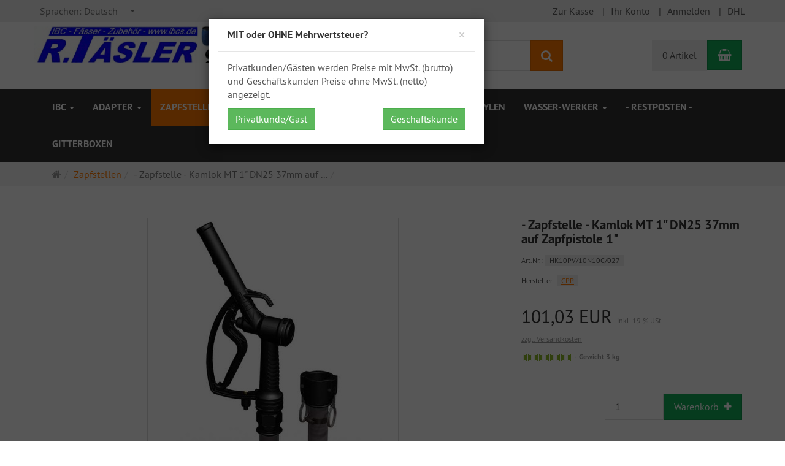

--- FILE ---
content_type: text/html; charset=utf-8
request_url: https://www.taesler.info/de/zapfstellen/zapfstelle-1-zoll-zapfpistole-1-zoll-kamlok-kupplung
body_size: 15091
content:
<!DOCTYPE html>
<html lang="de">
<head>
<meta http-equiv="Content-Type" content="text/html; charset=utf-8" />
<base href="https://www.taesler.info/" />
<title>- Zapfstelle - Kamlok MT 1&quot; DN25 37mm auf Zapfpistole 1&quot;</title>
<meta name="robots" content="index, follow" />
<meta name="company" content="Täsler - Industrieverpackungen - IBC Regenwassertanks &amp; Zubehör - Fässer - Gitterboxen" />
<meta name="publisher" content="Rainer Täsler" />
<meta name="description" content="Zapfstelle mit 1Zoll Düse und 1Zoll Kamlok-Mutterkupplung,
3m Schlauch aus gestärktem PVC (25 mm Innendurchmesser),
Verbindungsclips aus Edelstahl,
Viton-Dichtung inklusive,
Kupplung und Zapfpistole aus Polypropylen," />
<meta name="keywords" content="Zapfstelle, Zapfpistole, IBC, Adapter, S60x6, S100x8, IBC Zubehör, Wassertank, IBC Container, Schlauchtülle, Wassertonne, BSP Gewinde, NPS Feingewinde, Regenwasserfass, IBC Container, IBC Hahn, IBC Regenwassertank, Container Zubehoer, S60x6, S100x8, DN50, DN80, Taesler," />
<meta name="generator" content="xt:Commerce 6.6.10" />

<link href="https://cdn.jsdelivr.net/npm/froala-editor@latest/css/froala_editor.pkgd.min.css" rel="stylesheet" type="text/css" />


<meta http-equiv="X-UA-Compatible" content="IE=edge" />
<meta name="viewport" content="width=device-width, initial-scale=1, maximum-scale=6, user-scalable=1">

<link rel="preload" href="templates/xt_responsive/fonts/PT-Sans/ptsans_regular/PTS55F-webfont.woff" as="font" type="font/woff" crossorigin>
<link rel="preload" href="templates/xt_responsive/fonts/PT-Sans/ptsans_bold/PTS75F-webfont.woff" as="font" type="font/woff" crossorigin>
<link rel="preload" href="templates/xt_responsive/components/fontawesome/fonts/fontawesome-webfont.woff2?v=4.7.0" as="font" type="font/woff2" crossorigin>
<link rel="preload" href="templates/xt_responsive/components/bootstrap/dist/fonts/glyphicons-halflings-regular.woff2" as="font" type="font/woff2" crossorigin>


<script > 

const getUrl = window.location;
const baseUri = '/';
const baseUrl = getUrl.protocol + "//" + 'www.taesler.info/';

window.XT = {
    baseUrl: baseUrl,
    baseUri: baseUri,
    language:  'de',
        page : {
            page_name : 'product'
            },
        version : {
            type: 'PRO',
            version : '6.6.10'
        }
};

</script>

<!-- HTML5 shiv IE8 support of HTML5 elements -->
<!--[if lt IE 9]>
<script  src="templates/xt_responsive/components/html5shiv/dist/html5shiv.min.js"></script>
<![endif]-->
<link rel="stylesheet" type="text/css" href="https://www.taesler.info/templates/xt_responsive/css/Template.css?e89bf74e41c36f2e1df389ee04aefe58" />
<link rel="stylesheet" type="text/css" href="https://www.taesler.info/templates/xt_responsive_taesler/css/Template.css?2d0cd7bea9de589cdbda9a17a7071b7d" />
<link rel="stylesheet" type="text/css" href="https://www.taesler.info/templates/xt_responsive/components/eonasdan-bootstrap-datetimepicker/build/css/bootstrap-datetimepicker.min.css?fe1541c630038bf1f1cd559329d55024" />
<link rel="stylesheet" type="text/css" href="https://www.taesler.info/templates/xt_responsive/components/bootstrap-select/dist/css/bootstrap-select.css?27b8714570306d188960751448f235c6" />
<link rel="stylesheet" type="text/css" href="https://www.taesler.info/templates/xt_responsive/components/lightgallery/dist/css/lightgallery.min.css?572fe22c4d200d7c286164fee928e1c2" />
<link rel="stylesheet" type="text/css" href="https://www.taesler.info/templates/xt_responsive/components/lightgallery/dist/css/lg-transitions.min.css?572fe22c4d200d7c286164fee928e1c2" />
<link rel="stylesheet" type="text/css" href="https://www.taesler.info/templates/xt_responsive/components/OwlCarousel/owl-carousel/owl.carousel.min.css?2cd02c929d4c32ada77557963bebfb1a" />
<link rel="stylesheet" type="text/css" href="https://www.taesler.info/templates/xt_responsive/components/OwlCarousel/owl-carousel/owl.transitions.min.css?ee1b6ae4530fe2d87bd16e50be6e3b93" />
<link rel="stylesheet" type="text/css" href="https://www.taesler.info/templates/xt_responsive/components/OwlCarousel/owl-carousel/owl.theme.min.css?2cd02c929d4c32ada77557963bebfb1a" />
<link rel="stylesheet" type="text/css" href="https://www.taesler.info/templates/xt_responsive/components/slideshow/slideshow.min.css?0f20fb60f05215a3e05ee2a8d30b8eee" />
<link rel="stylesheet" type="text/css" href="https://www.taesler.info/templates/xt_responsive_taesler/css/stylesheet.css?09e961b6a889fa3ad00408648e119712" />
<link rel="stylesheet" type="text/css" href="https://www.taesler.info/plugins/xt_paypal_checkout/css/xt_paypal_checkout.css?5754860fbdaafc6e3b243dba48b680a6" />

<script type="application/ld+json">
{
    "@context": "https://schema.org/",
    "@type": "BreadcrumbList",
    "name": "Breadcrump navigation",
    "itemListElement": [
        {
            "@type": "ListItem",
            "position": 1,
            "name": "Startseite",
            "item": "https://www.taesler.info/"
        },
        {
            "@type": "ListItem",
            "position": 2,
            "name": "Zapfstellen",
            "item": "https://www.taesler.info/de/zapfstellen"
        },
        {
            "@type": "ListItem",
            "position": 3,
            "name": "- Zapfstelle - Kamlok MT 1\" DN25 37mm auf Zapfpistole 1\"",
            "item": "https://www.taesler.info/de/zapfstellen/zapfstelle-1-zoll-zapfpistole-1-zoll-kamlok-kupplung"
        }
    ]
}
</script>

<script type="application/ld+json">
{
    "@context": "https://schema.org/",
    "@type": "Product",
    "name": "- Zapfstelle - Kamlok MT 1\" DN25 37mm auf Zapfpistole 1\"",
    "description": "Zapfstelle mit 1 Zoll Düse und 1 Zoll Kamlok-Mutterkupplung Passt mit entsprechendem Adapter an alle gängigen IBC-Container. Kann mit dem passendem Adapter auch ideal zur L-Ring (56x4/64x5/70x6 o.ä.)/Spundfass-Entnahme verwendet werden.Schlauch:  2m aus gestärktem PVC, lebensmittelecht, (25mm Durchmesser),Auslaufgröße (Düse):   1 Zoll (25mm)Adapter (Kupplung):   1 Zoll Kamlok-MutterkupplungVerbindungsclips:   EdelstahlMaterial (Kupplung/Zapfpistole):   Polypropylen (PP)Dichtung:   VitonDurchfluss\n(max.):   120 L/min  ",
    "sku": "HK10PV/10N10C/027",
    "gtin13": "0729587153335",
    "brand": {
        "@type": "Organization",
        "name": "CPP "
    },
    "image": [
        {
            "@type": "ImageObject",
            "name": "- Zapfstelle - Kamlok MT 1\" DN25 37mm auf Zapfpistole 1\"",
            "url": "https://www.taesler.info/media/images/info/HK10PV10N10C027.jpg",
            "thumbnail": {
                "url": "https://www.taesler.info/media/images/thumb/HK10PV10N10C027.jpg"
            }
        }
    ],
    "offers": {
        "@type": "Offer",
        "url": "https://www.taesler.info/de/zapfstellen/zapfstelle-1-zoll-zapfpistole-1-zoll-kamlok-kupplung",
        "priceCurrency": "EUR",
        "price": 101.03,
        "priceValidUntil": "2028-01-22",
        "seller": {
            "@type": "Organization",
            "name": "Täsler - Industrieverpackungen / Rainer Täsler"
        },
        "itemCondition": "https://schema.org/NewCondition"
    }
}
</script>

<meta property="og:type" content="og:product">
<meta property="og:url" content="https://www.taesler.info/de/zapfstellen/zapfstelle-1-zoll-zapfpistole-1-zoll-kamlok-kupplung">
<meta property="og:title" content="- Zapfstelle - Kamlok MT 1" DN25 37mm auf Zapfpistole 1"">
<meta property="og:description" content="Zapfstelle mit 1 Zoll Düse und 1 Zoll Kamlok-Mutterkupplung Passt mit entsprechendem Adapter an alle gängigen IBC-Container. Kann mit dem passendem Adapter auch ideal zur L-Ring (56x4/64x5/70x6 o.ä.)/Spundfass-Entnahme verwendet werden.Schlauch:  2m aus gestärktem PVC, lebensmittelecht, (25mm Durchmesser),Auslaufgröße (Düse):   1 Zoll (25mm)Adapter (Kupplung):   1 Zoll Kamlok-MutterkupplungVerbindungsclips:   EdelstahlMaterial (Kupplung/Zapfpistole):   Polypropylen (PP)Dichtung:   VitonDurchfluss
(max.):   120 L/min  ">
<meta property="og:image" content="https://www.taesler.info/media/images/info/HK10PV10N10C027.jpg">
<meta property="og:product:price:currency" content="EUR">
<meta property="og:product:price:amount" content="101.03">

<meta property="twitter:card" content="summary_large_image">
<meta property="twitter:url" content="https://www.taesler.info/de/zapfstellen/zapfstelle-1-zoll-zapfpistole-1-zoll-kamlok-kupplung">
<meta property="twitter:title" content="- Zapfstelle - Kamlok MT 1" DN25 37mm auf Zapfpistole 1"">
<meta property="twitter:description" content="Zapfstelle mit 1 Zoll Düse und 1 Zoll Kamlok-Mutterkupplung Passt mit entsprechendem Adapter an alle gängigen IBC-Container. Kann mit dem passendem Adapter auch ideal zur L-Ring (56x4/64x5/70x6 o.ä.)/Spundfass-Entnahme verwendet werden.Schlauch:  2m aus gestärktem PVC, lebensmittelecht, (25mm Durchmesser),Auslaufgröße (Düse):   1 Zoll (25mm)Adapter (Kupplung):   1 Zoll Kamlok-MutterkupplungVerbindungsclips:   EdelstahlMaterial (Kupplung/Zapfpistole):   Polypropylen (PP)Dichtung:   VitonDurchfluss
(max.):   120 L/min  ">
<meta property="twitter:image" content="https://www.taesler.info/media/images/info/HK10PV10N10C027.jpg">

<script type="application/json" fncls="fnparams-dede7cc5-15fd-4c75-a9f4-36c430ee3a99">{
            "f":"EE7A04FD907AC1211A59FD16B52DECA6",
            "s":"KVYJBL8ZYKQX6_product-detail-page",
            "sandbox":false
        }</script> <noscript>
<img
src="https://c.paypal.com/v1/r/d/b/ns?f=EE7A04FD907AC1211A59FD16B52DECA6&s=KVYJBL8ZYKQX6_product-detail-page&js=0&r=1" />
</noscript> <script>console.log('paypal-checkout-script-tag setting ppcp constants');

        window.paypal_checkout_constant =
            {
                BUTTON_SIZE: 37,
                BUTTON_COLOR: "black",
                BUTTON_SHAPE: "rect",
                BUTTON_TYPE_AP: "black",
                version: "4.3.7",
                language: "de_DE",
                language_short: "de",
                currency: "EUR",
                TEXT_ERROR_CONDITIONS_ACCEPTED: "Sie müssen die Allgemeinen Geschäftsbedingungen akzeptieren um die Bestellung abschließen zu können.",
                TEXT_SHIPPING_COSTS: "Versandkosten",
                WARNING_NO_SHIPPING_FOR_ZONE: "Für dieses Zielland ist kein Versand möglich.",
                PPCP_SESSION_ID: "1a59c592b0d9b701e3df",
                googlePaymentsEnvironment: "PRODUCTION"
            }

        let billingContact_ap = [];
        let shippingContact_ap = [];
        let currentCountryCode_ap = "DE";
        let currentTotal_ap = 0;
        let totalLabel_ap = "Gesamtsumme";
        let subTotalLabel_ap = "Zwischensumme";

        const ppcpSetTimeout = 50;
        const ppcpMaxTimeout = 10000;
        let ppcpWaited = 0;
        async function checkPaypalScriptLoaded()
        {
            ppcpWaited += ppcpSetTimeout;
            if(ppcpWaited >= ppcpMaxTimeout)
            {
                console.warn("waited for paypal sdk " + ppcpWaited + " ms so far. ABORTING");
                return;
            }
            if (typeof window.paypal === "object")
            {
                console.info("paypal sdk loaded after " + ppcpWaited + " ms. emitting event PayPalSdkLoaded");
                const event = new Event("PayPalSdkLoaded");
                document.dispatchEvent(event);
            }
            else {
                console.debug("waiting for paypal sdk " + ppcpWaited + " ms so far");
                setTimeout(checkPaypalScriptLoaded, ppcpSetTimeout);
            }
        }

        console.log("script tag. adding DOMContentLoaded listener");
        document.addEventListener('DOMContentLoaded', function ()
        {
            console.log('paypal-checkout-script-tag  DOMContentLoaded')
            try {
                const terms_cb = document.querySelector('input[type=checkbox][name=conditions_accepted]');
                if(terms_cb)
                {
                    let div = document.createElement('div');
                    div.innerText = window.paypal_checkout_constant.TEXT_ERROR_CONDITIONS_ACCEPTED;
                    div.id = 'TEXT_ERROR_CONDITIONS_ACCEPTED';
                    div.classList.add('alert', 'alert-danger');
                    div.style.display = 'none';
                    terms_cb.closest("div").prepend(div);

                    terms_cb.addEventListener('change', (e) => {
                        if (e.currentTarget.checked) {
                            document.getElementById('TEXT_ERROR_CONDITIONS_ACCEPTED').style.display = 'none';
                        } else {
                            document.getElementById('TEXT_ERROR_CONDITIONS_ACCEPTED').style.display = 'block';
                        }
                    })
                }
                console.log("ppcp display.php DOMContentLoaded. injecting ppcp sdk script");

                const paypal_script = "https://www.paypal.com/sdk/js?client-id=AeLtUX2ZxX20Z64KyseeWleILtJyK2erTKjadYy0-Jv0DvUfoo-55apZwTfgrt2zNu8brt-wH9DbjsLM&commit=false&intent=capture&components=buttons%2Cfunding-eligibility%2Cmessages%2Capplepay%2Cgooglepay%2Ccard-fields&integration-date=2022-06-01&currency=EUR&locale=de_DE&debug=false&disable-funding=paylater";
                let script = document.createElement("script");
                script.setAttribute("src", paypal_script);
                script.setAttribute("data-partner-attribution-id", "xt6_Cart_PPCP_xtcommerce");
                script.setAttribute("data-client-token", "[base64]");
                script.setAttribute("data-user-id-token","");
                script.setAttribute("onload", "console.log('PayPalSdkLoaded'); let ppcplevent = new Event('PayPalSdkLoaded'); document.dispatchEvent(ppcplevent);");
                document.head.appendChild(script);

                // apple pay laden
                const apple_script = "https://applepay.cdn-apple.com/jsapi/v1/apple-pay-sdk.js";
                script = document.createElement("script");
                script.setAttribute("src", apple_script);
                document.head.appendChild(script);

                // fraudnet nachladen
                const fraudnet_script = "https://c.paypal.com/da/r/fb.js";
                script = document.createElement("script");
                script.setAttribute("src", fraudnet_script);
                document.head.appendChild(script);

                //checkPaypalScriptLoaded();
            }
            catch(e)
            {
                console.log(e);
            }
        });

        document.addEventListener('PayPalSdkLoaded', function ()
        {
            console.log("PayPalSdkLoaded. injecting googlepay sdk script");
            // google pay laden
            const google_script = "https://pay.google.com/gp/p/js/pay.js";
            script = document.createElement("script");
            script.setAttribute("src", google_script);
            script.setAttribute("async", "");
            script.setAttribute("onload", "console.log('GooglePaySdkLoaded'); let gpslevent = new Event('GooglePaySdkLoaded'); document.dispatchEvent(gpslevent);");
            document.head.appendChild(script);
        });</script><link rel="shortcut icon" href="https://www.taesler.info/media/logo/favicon.ico" type="image/x-icon" />
<link rel="alternate" hreflang="en" href="https://www.taesler.info/en/trigger-nozzle/1-ibc-hose-assembly-kit-1-trigger-nozzle-x-1-camlock-female" />
<link rel="alternate" hreflang="de" href="https://www.taesler.info/de/zapfstellen/zapfstelle-1-zoll-zapfpistole-1-zoll-kamlok-kupplung" />
<link rel="alternate" hreflang="fr" href="https://www.taesler.info/fr/01-1-ibc-hose-assembly-kit-br-1-trigger-nozzle-x-2-camloc-female1" />
<link rel="alternate" hreflang="x-default" href="https://www.taesler.info/de/zapfstellen/zapfstelle-1-zoll-zapfpistole-1-zoll-kamlok-kupplung" />
</head>
<body ><div class="loader_white" id="loader_white"></div><div class="cart_ajax_box" id ="cart_ajax_box" ></div><div
id="taxPopup" class="modal fade"><div
class="modal-dialog"><div
class="modal-content col col-xs-12 col-sm-9 col-md-9 col-lg-9"><div
class="modal-header">
<button
type="button" class="close" data-dismiss="modal" aria-hidden="true">&times;</button><h4 class="modal-title">MIT oder OHNE Mehrwertsteuer?</h4></div><div
class="modal-body"><p>Privatkunden/Gästen werden Preise mit MwSt. (brutto) und Geschäftskunden Preise ohne MwSt. (netto) angezeigt.</p><div>
<span
class="pull-left"><form
name="itl_tax_popup" action="de/zapfstellen/zapfstelle-1-zoll-zapfpistole-1-zoll-kamlok-kupplung" method="post">
<input
type="hidden" name="action" value="itl_tax_popup" />
<button
type="submit" class="btn btn-success" name="tax_popup_value" value="includeTax" title="Privatkunde/Gast" class="btn-text">
Privatkunde/Gast
</button></form>
</span>
<span
class="pull-right"><form
name="itl_tax_popup" action="de/zapfstellen/zapfstelle-1-zoll-zapfpistole-1-zoll-kamlok-kupplung" method="post">
<input
type="hidden" name="action" value="itl_tax_popup" />
<button
type="submit" class="btn btn-success" name="tax_popup_value" value="excludeTax" title="Geschäftskunde" class="btn-text">
Geschäftskunde
</button></form>
</span>
<br
/><br
/></div></div></div></div></div><!--[if lt IE 9]> <script type="text/javascript" src="templates/xt_responsive_taesler/components/Respond/dest/respond.min.js"></script> <![endif]--><div
id="site-wrap" class="product-wrap subpage-wrap zapfstelle-1-zoll-zapfpistole-1-zoll-kamlok-kupplung-action-wrap"><header
id="header"><div
class="meta-navigation"><div
class="container clearfix"><ul
class="meta list-inline pull-left hidden-xs pull-left"><li><div
class="language">
<label
for="language" class="headline">Sprachen</label><select
aria-expanded="false" aria-haspopup="listbox" aria-label="Sprachen" id="new_lang" name="new_lang" onchange="location.href=this.options[this.selectedIndex].value" class="show-tick form-control" tabindex="0"><option
aria-label="Sprachen Deutsch" data-content='<span aria-label="Sprachen Deutsch" class="option-title">Sprachen: </span>Deutsch' value="https://www.taesler.info/de/zapfstellen/zapfstelle-1-zoll-zapfpistole-1-zoll-kamlok-kupplung?language=de"  selected="selected" >Deutsch</option><option
aria-label="Sprachen English" data-content='<span aria-label="Sprachen English" class="option-title">Sprachen: </span>English' value="https://www.taesler.info/en/trigger-nozzle/1-ibc-hose-assembly-kit-1-trigger-nozzle-x-1-camlock-female?language=en" >English</option><option
aria-label="Sprachen French" data-content='<span aria-label="Sprachen French" class="option-title">Sprachen: </span>French' value="https://www.taesler.info/fr/01-1-ibc-hose-assembly-kit-br-1-trigger-nozzle-x-2-camloc-female1?language=fr" >French</option>
</select></div></li><li></li></ul><ul
class="user list-inline pull-right"><li><a
href="https://www.taesler.info/de/checkout/shipping">Zur Kasse</a></li><li><a
href="https://www.taesler.info/de/customer">Ihr Konto</a></li><li><a
href="https://www.taesler.info/de/customer/login" data-toggle="modal" data-target="#loginModal" data-remote="false">Anmelden</a></li><li><a
href="https://nolp.dhl.de/nextt-online-public/set_identcodes.do" target=_new style="text-decoration: none">DHL</a></li></ul></div></div><div
class="header-top"><div
class="container"><div
class="row text-center-xs"><div
class="col col-sm-4 col-md-5 col-logo"><div
class="inner branding"><p
class="logo">
<a
href="https://www.taesler.info/" class="text-muted" title="Täsler - Industrieverpackungen - Rainer Täsler">
<img
class="img-responsive" src="media/logo/logo.png" alt="Täsler - Industrieverpackungen - Rainer Täsler" />
</a></p></div></div><div
class="col col-sm-4 hidden-xs"><div
class="inner top-search hidden-sm"><div
class="box-search"><form
class="search-box-form" name="search_box19" action="https://www.taesler.info/de/search?info=650" method="get" role="search" >
<input
type="hidden" name="page" value="search" id="page20"  />
<input
type="hidden" name="page_action" value="query" id="page_action21"  />
<input
type="hidden" name="desc" value="" id="desc22"  />
<input
type="hidden" name="sdesc" value="" id="sdesc23"  /><div
class="input-group">
<input
type="text" name="keywords" class="form-control keywords" value="" placeholder="Suchbegriff eingeben"  aria-label="Suchbegriff eingeben"/>
<span
class="input-group-btn">
<button
type="submit" class="submit-button btn btn-primary" title="Suchen" aria-label="Suchen"  data-toggle="tooltip" data-placement="auto">
<i
class="fa fa-search"></i>
<span
class="sr-only">Suchen</span>
</button>
</span></div></form></div></div></div><div
class="col col-sm-4 col-md-3 hidden-xs"><div
class="inner top-cart text-right"><div
class="box-cart"><div
class="inner btn-group" role="group" aria-label="Warenkorb">
<a
href="https://www.taesler.info/de/cart" class="btn btn-default btn-left hidden-xs">
0 Artikel
</a>
<a
href="https://www.taesler.info/de/cart" class="btn btn-cart btn-left visible-xs">
0 Artikel
</a>
<a
href="https://www.taesler.info/de/cart" class="btn btn-cart btn-right" title="Warenkorb" data-toggle="tooltip" data-placement="auto">
<i
class="fa fa-shopping-basket"></i>
<span
class="sr-only">Warenkorb</span>
</a></div></div></div></div></div></div></div><div
class="main-navigation navbar navbar-default" role="navigation"><div
class="container"><div
class="navbar-header">
<button
type="button" class="navbar-toggle" data-toggle="collapse" data-target="#header .main-navigation .navbar-collapse">
<span
class="sr-only">Navigation</span>
<span
class="burger pull-left">
<span
class="icon-bar"></span>
<span
class="icon-bar"></span>
<span
class="icon-bar"></span>
</span>
<span
class="caret pull-left"></span>
</button><div
class="navbar-search visible-float-breakpoint"><div
class="box-search"><form
class="search-box-form" name="search_box24" action="https://www.taesler.info/de/search?info=650" method="get" role="search" >
<input
type="hidden" name="page" value="search" id="page25"  />
<input
type="hidden" name="page_action" value="query" id="page_action26"  />
<input
type="hidden" name="desc" value="" id="desc27"  />
<input
type="hidden" name="sdesc" value="" id="sdesc28"  /><div
class="input-group">
<input
type="text" name="keywords" class="form-control keywords" value="" placeholder="Suchbegriff eingeben"  aria-label="Suchbegriff eingeben"/>
<span
class="input-group-btn">
<button
type="submit" class="submit-button btn btn-primary" title="Suchen" aria-label="Suchen"  data-toggle="tooltip" data-placement="auto">
<i
class="fa fa-search"></i>
<span
class="sr-only">Suchen</span>
</button>
</span></div></form></div></div></div><div
class="navbar-collapse collapse"><ul
class="nav navbar-nav"><li
id="cid-1" class="level-1 lang-de first dropdown mega-dropdown">
<a
class="dropdown-toggle" href="https://www.taesler.info/de/ibc" data-toggle="dropdown" data-hover="dropdown" title="TEXT_CATEGORY IBC">
IBC
<b
class="caret"></b>                    </a><ul
class="dropdown-menu"><li
class="level-2">
<a
href="https://www.taesler.info/de/ibc/ibc-rekonditioniert-wahl-1" class="title" title="TEXT_CATEGORY ">IBC rekonditioniert - Wahl 1</a></li><li
class="level-2">
<a
href="https://www.taesler.info/de/ibc/ibc-crossbottled-rebottled" class="title" title="TEXT_CATEGORY ">IBC crossbottled / rebottled</a></li><li
class="level-2">
<a
href="https://www.taesler.info/de/ibc/ibc-neu" class="title" title="TEXT_CATEGORY ">IBC neu</a></li><li
class="level-2">
<a
href="https://www.taesler.info/de/ibc/ibc-blase" class="title" title="TEXT_CATEGORY ">IBC-Blase</a></li><li
class="level-2">
<a
href="https://www.taesler.info/de/ibc/ibc-rekonditioniert-wahl-23" class="title" title="TEXT_CATEGORY ">IBC rekonditioniert - Wahl 2+3</a></li><li
class="level-2">
<a
href="https://www.taesler.info/de/ibc/ibc-gebraucht-restentleert" class="title" title="TEXT_CATEGORY ">IBC gebraucht, restentleert</a></li><li
class="static divider hidden-float-breakpoint"></li><li
class="static">
<a
class="dropdown-header" href="https://www.taesler.info/de/ibc">
<i
class="fa fa-caret-right"></i>&nbsp;
Mehr Details:&nbsp;
<span
class="text-uppercase text-primary">IBC</span>
</a></li></ul></li><li
id="cid-39" class="level-1 lang-de dropdown mega-dropdown">
<a
class="dropdown-toggle" href="https://www.taesler.info/de/adapter" data-toggle="dropdown" data-hover="dropdown" title="TEXT_CATEGORY ADAPTER">
ADAPTER
<b
class="caret"></b>                    </a><ul
class="dropdown-menu"><li
class="level-2">
<a
href="https://www.taesler.info/de/adapter/edelstahl-adapter" class="title" title="TEXT_CATEGORY ">Edelstahl Adapter</a><ul
class="hidden-xs level-3"><li
class="level-3">
<a
href="https://www.taesler.info/de/adapter/edelstahl-adapter/ibc-adapter-dn80" title="TEXT_CATEGORY IBC Adapter DN80">IBC Adapter DN80</a></li><li
class="level-3">
<a
href="https://www.taesler.info/de/adapter/edelstahl-adapter/ibc-adapter-dn50-einteilig" title="TEXT_CATEGORY IBC-Adapter DN50 einteilig">IBC-Adapter DN50 einteilig</a></li><li
class="level-3">
<a
href="https://www.taesler.info/de/adapter/edelstahl-adapter/ibc-adapter-dn50-berwurfmutter" title="TEXT_CATEGORY IBC-Adapter DN50 mit Überwurfmutter ">IBC-Adapter DN50 mit Überwurfmutter </a></li><li
class="level-3">
<a
href="https://www.taesler.info/de/adapter/edelstahl-adapter/ibc-hahn" title="TEXT_CATEGORY IBC-Hahn">IBC-Hahn</a></li><li
class="level-3">
<a
href="https://www.taesler.info/de/adapter/edelstahl-adapter/tri-clamp" title="TEXT_CATEGORY Tri-Clamp ">Tri-Clamp </a></li></ul></li><li
class="level-2">
<a
href="https://www.taesler.info/de/adapter/fass-adapter" class="title" title="TEXT_CATEGORY ">Fass Adapter</a></li><li
class="level-2">
<a
href="https://www.taesler.info/de/adapter/dichtungen" class="title" title="TEXT_CATEGORY ">Dichtungen</a></li><li
class="level-2">
<a
href="https://www.taesler.info/de/adapter/ibc-dn50-s60-x-6" class="title" title="TEXT_CATEGORY ">IBC - DN50 - S60 x 6</a></li><li
class="level-2">
<a
href="https://www.taesler.info/de/adapter/ibc-dn50-bsp-feingewinde" class="title" title="TEXT_CATEGORY ">IBC - DN50 - BSP - Feingewinde</a></li><li
class="level-2">
<a
href="https://www.taesler.info/de/adapter/ibc-dn50-nps-amerikan" class="title" title="TEXT_CATEGORY ">IBC - DN50 - NPS - amerikan</a></li><li
class="level-2">
<a
href="https://www.taesler.info/de/adapter/ibc-dn50-dn80-kamlok" class="title" title="TEXT_CATEGORY ">IBC - DN50 / DN80 - Kamlok</a></li><li
class="level-2">
<a
href="https://www.taesler.info/de/adapter/ibc-dn80-s100-x-8" class="title" title="TEXT_CATEGORY ">IBC - DN80 - S100 x 8</a></li><li
class="level-2">
<a
href="https://www.taesler.info/de/adapter/kingtainer-chinesischer-ibc" class="title" title="TEXT_CATEGORY ">Kingtainer - chinesischer IBC</a></li><li
class="level-2">
<a
href="https://www.taesler.info/de/adapter/bsp-deutsche-normgewinde" class="title" title="TEXT_CATEGORY ">BSP - deutsche Normgewinde</a></li><li
class="level-2">
<a
href="https://www.taesler.info/de/adapter/kamlok" class="title" title="TEXT_CATEGORY ">Kamlok</a></li><li
class="level-2">
<a
href="https://www.taesler.info/de/adapter/lebensmittel-adapter" class="title" title="TEXT_CATEGORY ">Lebensmittel Adapter</a></li><li
class="level-2">
<a
href="https://www.taesler.info/de/adapter/schlauchtuelle" class="title" title="TEXT_CATEGORY ">Schlauchtülle</a></li><li
class="level-2">
<a
href="https://www.taesler.info/de/adapter/0-zoll-standard" class="title" title="TEXT_CATEGORY ">0&quot;- (Zoll) standard</a></li><li
class="level-2">
<a
href="https://www.taesler.info/de/adapter/1-zoll-standard" class="title" title="TEXT_CATEGORY ">1&quot; - (Zoll) standard</a></li><li
class="level-2">
<a
href="https://www.taesler.info/de/adapter/2-zoll-standard" class="title" title="TEXT_CATEGORY ">2&quot; - (Zoll) standard</a></li><li
class="level-2">
<a
href="https://www.taesler.info/de/adapter/3-zoll-standard" class="title" title="TEXT_CATEGORY ">3&quot; - (Zoll) standard</a></li><li
class="level-2">
<a
href="https://www.taesler.info/de/adapter/4-zoll-standard" class="title" title="TEXT_CATEGORY ">4&quot; - (Zoll) standard</a></li><li
class="level-2">
<a
href="https://www.taesler.info/de/adapter/adapter-spezialitten" class="title" title="TEXT_CATEGORY ">Adapter Spezialitäten</a></li><li
class="static divider hidden-float-breakpoint"></li><li
class="static">
<a
class="dropdown-header" href="https://www.taesler.info/de/adapter">
<i
class="fa fa-caret-right"></i>&nbsp;
Mehr Details:&nbsp;
<span
class="text-uppercase text-primary">ADAPTER</span>
</a></li></ul></li><li
id="cid-64" class="level-1 lang-de active current">
<a
class="dropdown-toggle" href="https://www.taesler.info/de/zapfstellen" title="TEXT_CATEGORY Zapfstellen">
Zapfstellen
</a></li><li
id="cid-6" class="level-1 lang-de dropdown mega-dropdown">
<a
class="dropdown-toggle" href="https://www.taesler.info/de/ibc-zubehr" data-toggle="dropdown" data-hover="dropdown" title="TEXT_CATEGORY IBC Zubehör">
IBC Zubehör
<b
class="caret"></b>                    </a><ul
class="dropdown-menu"><li
class="level-2">
<a
href="https://www.taesler.info/de/ibc-zubehr/ibc-thermohauben" class="title" title="TEXT_CATEGORY ">IBC Thermohauben</a></li><li
class="level-2">
<a
href="https://www.taesler.info/de/ibc-zubehr/ibc-uv-schutzhaube" class="title" title="TEXT_CATEGORY ">IBC UV Schutzhaube</a></li><li
class="level-2">
<a
href="https://www.taesler.info/de/ibc-zubehr/ibc-deckel-oben" class="title" title="TEXT_CATEGORY ">IBC Deckel (oben)</a><ul
class="hidden-xs level-3"><li
class="level-3">
<a
href="https://www.taesler.info/de/ibc-zubehr/ibc-deckel-oben/deckel-nw150-s165x5" title="TEXT_CATEGORY Deckel NW150 - S165x5">Deckel NW150 - S165x5</a></li><li
class="level-3">
<a
href="https://www.taesler.info/de/ibc-zubehr/ibc-deckel-oben/deckel-nw150-s165x7" title="TEXT_CATEGORY Deckel NW150 - S165x7">Deckel NW150 - S165x7</a></li><li
class="level-3">
<a
href="https://www.taesler.info/de/ibc-zubehr/ibc-deckel-oben/deckel-nw225-s245x6" title="TEXT_CATEGORY Deckel NW225 - S245x6">Deckel NW225 - S245x6</a></li><li
class="level-3">
<a
href="https://www.taesler.info/de/ibc-zubehr/ibc-deckel-oben/deckel-nw400" title="TEXT_CATEGORY Deckel NW400">Deckel NW400</a></li><li
class="level-3">
<a
href="https://www.taesler.info/de/ibc-zubehr/ibc-deckel-oben/deckel-zubehr" title="TEXT_CATEGORY Deckel Zubehör">Deckel Zubehör</a></li></ul></li><li
class="level-2">
<a
href="https://www.taesler.info/de/ibc-zubehr/ibc-hahn" class="title" title="TEXT_CATEGORY ">IBC Hahn</a><ul
class="hidden-xs level-3"><li
class="level-3">
<a
href="https://www.taesler.info/de/ibc-zubehr/ibc-hahn/ibc-hahn-schtz" title="TEXT_CATEGORY IBC Hahn SCHÜTZ">IBC Hahn SCHÜTZ</a></li><li
class="level-3">
<a
href="https://www.taesler.info/de/ibc-zubehr/ibc-hahn/ibc-hahn-andere" title="TEXT_CATEGORY IBC Hahn andere">IBC Hahn andere</a></li></ul></li><li
class="level-2">
<a
href="https://www.taesler.info/de/ibc-zubehr/ibc-kappen-unten" class="title" title="TEXT_CATEGORY ">IBC Kappen (unten)</a><ul
class="hidden-xs level-3"><li
class="level-3">
<a
href="https://www.taesler.info/de/ibc-zubehr/ibc-kappen-unten/hahn-kappe-dn50-s60x6" title="TEXT_CATEGORY Hahn Kappe DN50 - S60x6">Hahn Kappe DN50 - S60x6</a></li><li
class="level-3">
<a
href="https://www.taesler.info/de/ibc-zubehr/ibc-kappen-unten/hahn-kappe-dn50-sonstige" title="TEXT_CATEGORY Hahn Kappe DN50 - sonstige">Hahn Kappe DN50 - sonstige</a></li><li
class="level-3">
<a
href="https://www.taesler.info/de/ibc-zubehr/ibc-kappen-unten/hahn-kappe-dn80-s100x8" title="TEXT_CATEGORY Hahn Kappe DN80 - S100x8">Hahn Kappe DN80 - S100x8</a></li><li
class="level-3">
<a
href="https://www.taesler.info/de/ibc-zubehr/ibc-kappen-unten/hahn-kappe-zubehr" title="TEXT_CATEGORY Hahn Kappe Zubehör">Hahn Kappe Zubehör</a></li></ul></li><li
class="level-2">
<a
href="https://www.taesler.info/de/ibc-zubehr/ibc-zubehr" class="title" title="TEXT_CATEGORY ">IBC Zubehör</a></li><li
class="level-2">
<a
href="https://www.taesler.info/de/ibc-zubehr/ibc-spezialwerkzeug" class="title" title="TEXT_CATEGORY ">IBC Spezialwerkzeug</a><ul
class="hidden-xs level-3"><li
class="level-3">
<a
href="https://www.taesler.info/de/ibc-zubehr/ibc-spezialwerkzeug/ibc-adapterschlssel" title="TEXT_CATEGORY IBC Adapterschlüssel">IBC Adapterschlüssel</a></li><li
class="level-3">
<a
href="https://www.taesler.info/de/ibc-zubehr/ibc-spezialwerkzeug/ibc-deckel-schlssel" title="TEXT_CATEGORY IBC Deckel Schlüssel">IBC Deckel Schlüssel</a></li><li
class="level-3">
<a
href="https://www.taesler.info/de/ibc-zubehr/ibc-spezialwerkzeug/ibc-kappen-schlssel" title="TEXT_CATEGORY IBC Kappen Schlüssel">IBC Kappen Schlüssel</a></li><li
class="level-3">
<a
href="https://www.taesler.info/de/ibc-zubehr/ibc-spezialwerkzeug/ibc-hahn-schlssel" title="TEXT_CATEGORY IBC Hahn Schlüssel">IBC Hahn Schlüssel</a></li></ul></li><li
class="level-2">
<a
href="https://www.taesler.info/de/ibc-zubehr/ibc-adapter" class="title" title="TEXT_CATEGORY ">IBC Adapter</a></li><li
class="level-2">
<a
href="https://www.taesler.info/de/ibc-zubehr/ibc-anschlussteile" class="title" title="TEXT_CATEGORY ">IBC Anschlussteile</a></li><li
class="level-2">
<a
href="https://www.taesler.info/de/ibc-zubehr/ibc-verbindungen" class="title" title="TEXT_CATEGORY ">IBC Verbindungen</a></li><li
class="static divider hidden-float-breakpoint"></li><li
class="static">
<a
class="dropdown-header" href="https://www.taesler.info/de/ibc-zubehr">
<i
class="fa fa-caret-right"></i>&nbsp;
Mehr Details:&nbsp;
<span
class="text-uppercase text-primary">IBC Zubehör</span>
</a></li></ul></li><li
id="cid-75" class="level-1 lang-de dropdown mega-dropdown">
<a
class="dropdown-toggle" href="https://www.taesler.info/de/fsser" data-toggle="dropdown" data-hover="dropdown" title="TEXT_CATEGORY Fässer">
Fässer
<b
class="caret"></b>                    </a><ul
class="dropdown-menu"><li
class="level-2">
<a
href="https://www.taesler.info/de/fsser/pe-fsser" class="title" title="TEXT_CATEGORY ">PE-Fässer</a></li><li
class="level-2">
<a
href="https://www.taesler.info/de/fsser/stahl-fsser" class="title" title="TEXT_CATEGORY ">Stahl-Fässer</a></li><li
class="level-2">
<a
href="https://www.taesler.info/de/fsser/zubehr" class="title" title="TEXT_CATEGORY ">Zubehör</a></li><li
class="static divider hidden-float-breakpoint"></li><li
class="static">
<a
class="dropdown-header" href="https://www.taesler.info/de/fsser">
<i
class="fa fa-caret-right"></i>&nbsp;
Mehr Details:&nbsp;
<span
class="text-uppercase text-primary">Fässer</span>
</a></li></ul></li><li
id="cid-91" class="level-1 lang-de">
<a
class="dropdown-toggle" href="https://www.taesler.info/de/kanister-polyethylen" title="TEXT_CATEGORY Kanister aus Polyethylen">
Kanister aus Polyethylen
</a></li><li
id="cid-72" class="level-1 lang-de dropdown mega-dropdown">
<a
class="dropdown-toggle" href="https://www.taesler.info/de/wasser-werker" data-toggle="dropdown" data-hover="dropdown" title="TEXT_CATEGORY Wasser-Werker">
Wasser-Werker
<b
class="caret"></b>                    </a><ul
class="dropdown-menu"><li
class="level-2">
<a
href="https://www.taesler.info/de/wasser-werker/klemmverbindungen" class="title" title="TEXT_CATEGORY ">Klemmverbindungen</a></li><li
class="level-2">
<a
href="https://www.taesler.info/de/wasser-werker/sonstiges" class="title" title="TEXT_CATEGORY ">Sonstiges</a></li><li
class="static divider hidden-float-breakpoint"></li><li
class="static">
<a
class="dropdown-header" href="https://www.taesler.info/de/wasser-werker">
<i
class="fa fa-caret-right"></i>&nbsp;
Mehr Details:&nbsp;
<span
class="text-uppercase text-primary">Wasser-Werker</span>
</a></li></ul></li><li
id="cid-119" class="level-1 lang-de">
<a
class="dropdown-toggle" href="https://www.taesler.info/de/-restposten" title="TEXT_CATEGORY - RESTPOSTEN -">
- RESTPOSTEN -
</a></li><li
id="cid-29" class="level-1 lang-de last">
<a
class="dropdown-toggle" href="https://www.taesler.info/de/gitterboxen" title="TEXT_CATEGORY Gitterboxen">
Gitterboxen
</a></li></ul></div></div></div></header><div
class="breadcrumb-container"><div
class="container"><div
role="navigation" aria-label="TEXT_BREADCRUMB"><ul
class="breadcrumb"><li
class="home"><a
href="https://www.taesler.info/" title="Startseite" class="text-muted"><i
class="fa fa-home"></i><span
class="sr-only">Startseite</span></a></li><li><span><a
href="https://www.taesler.info/de/zapfstellen"><span>Zapfstellen</span></a></span></li><li
class="active" aria-current="page">- Zapfstelle - Kamlok MT 1&quot; DN25 37mm auf ...<li></ul></div></div></div>
<noscript><div
class="container"><div
class="alert alert-danger text-center"><p><i
class="fa fa-3x fa-exclamation-triangle"></i></p>
Um alle Funktionen dieser Website nutzen zu können,<br
/>sollten Sie <strong>JavaScript in Ihrem Browser aktivieren</strong>.</div></div>
</noscript><div
id="navContainer" class="container"><ul
class="navbar-mega hidden hidden-float-breakpoint with-backdrop-shadow"></ul></div><div
id="container" class="container"><div
id="content" class="row"><div
class="col primary col-sm-12"><div
id="product" class="detail"><div
class="pinfo row"><div
class="col col-sm-7 col-md-8">
<a
name="product_images" style="line-height: 0px; text-decoration: none" >&nbsp;</a><div
class="lightgallery product-images row"><div
class="col col-sm-12"><div
class="image product-image center"><div
class="image product-image img-thumbnail center" style="width:auto"><figure>
<a
href="https://www.taesler.info/media/images/org/HK10PV10N10C027.jpg"class="image-link cursor-zoom" data-type="main">
<img
src="https://www.taesler.info/media/images/info/HK10PV10N10C027.jpg" alt="- Zapfstelle - Kamlok MT 1&quot; DN25 37mm auf Zapfpistole 1&quot;" title="- Zapfstelle - Kamlok MT 1&quot; DN25 37mm auf Zapfpistole 1&quot;" class="img-responsive image-link"><div
class="product-info-label pos-product_page"></div>
</a></figure></div></div></div><hr
class="visible-xs"></div></div><div
class="col col-sm-5 col-md-4">
<a
id="product_info" style="line-height: 0px; text-decoration: none" >&nbsp;</a><div
class="product-info"><h1 class="title h3 text-word-wrap">- Zapfstelle - Kamlok MT 1" DN25 37mm auf Zapfpistole 1"</h1><p
class="product-model float-sm-left" aria-label="Art.Nr. HK10PV/10N10C/027" tabindex="0">
<span
class="text-small">Art.Nr.:</span>
<span
class="badge badge-lighter">HK10PV/10N10C/027</span></p><p
class="product-manufacturer name">
<span
class="text-small">Hersteller:</span>
<span
class="badge badge-lighter"><a
href="https://www.taesler.info/de/cpp" aria-label="Hersteller CPP ">CPP </a></span></p><div
class="clearfix"></div><div><p
class="product-price this" tabindex="0" aria-label="Einzelpreis 101,03 EUR inkl. 19 % USt">
<span
class="price-tag">101,03 EUR</span>
<br
class="visible-xs">
<span
class="product-tax">inkl. 19 % USt</span></p></div><ul
class="product-meta-info"><li
class="product-shipping"><a
href="https://www.taesler.info/de/liefer-versandkosten" target="_blank" rel="nofollow" tabindex="0" aria-label="zzgl. Versandkosten">zzgl. Versandkosten</a></li></ul><ul
class="product-meta-info bold"><li
class="product-stock-image">
<img
src="https://www.taesler.info/templates/xt_responsive/img/stockrules/rule_1.png"
class="img-responsive cursor-help"
aria-label="Gewöhnlich versandfertig in 24 Stunden"
alt="Gewöhnlich versandfertig in 24 Stunden"
title="Gewöhnlich versandfertig in 24 Stunden"
tabindex="0"
data-toggle="tooltip" /></li><li
class="product-weight">Gewicht 3 kg</li></ul><hr
/><form
name="product1" id="main_product_form" action="https://www.taesler.info/de/zapfstellen/zapfstelle-1-zoll-zapfpistole-1-zoll-kamlok-kupplung" method="post" aria-label="BUTTON_ADD_CART" >
<input
type="hidden" name="action" value="add_product" id="action2"  />
<input
type="hidden" name="product" value="650"  />
<input
type="hidden" name="gotoCart" value="1" id="gotoCart3"  /><div
class="add-to-cart clearfix right"><div
class="form-inline"><div
class="input-group" style="display: inline-table;vertical-align: middle;">
<input
type="number"
class="form-control btn-lg btn-qty"
size="1"
required="required"
step="any"
name="qty"
autocomplete="off"
id="form-qty-650"
value="1"
aria-label="Anzahl"
style="width: 6em; height: 2.7em;"
placeholder="Anzahl"></div><button
type="submit" class="btn btn-lg btn-cart" data-toggle="tooltip" title="In den Warenkorb">
<span
class="hidden-md">Warenkorb</span>
<span
class="hidden-xs hidden-sm hidden-lg"><i
class="fa fa-shopping-basket"></i></span>
<span
class="">&nbsp;<i
class="fa fa-plus"></i></span>
</button></div></div></form><style>[class*='paypal-button-container-'] { width: 100% }

    @media screen and (min-width: 1200px) {
        [class*='paypal-button-container-'] { max-width: 750px }

    }
    @media screen and (max-width: 1199px) {
        [class*='paypal-button-container-fix'] { height:15px; }
    }

    #coe_ajax_cart_slide_content .paypal-button-container-fix { margin-top: 15px }

    .paypal-button-container-product .paypal-button-container-fix { height:10px; }</style><div
style="" class="pull-right paypal-button-container-product"><div
class="paypal-button-container-fix"></div><div
id="paypal_button_container_product_a5de3fbb-6108-44ce-a5a5-50905c72b105" class="paypal_button_container"></div><div
data-pp-message data-pp-placement="product" data-pp-amount="101.03" data-pp-style-text-align="center"></div></div><div
class="clearfix"></div> <script>console.log('adding event listener PayPalSdkLoaded');
document.addEventListener('PayPalSdkLoaded', function ()
{
    try {
        console.log("paypal-checkout-cart-and-product: position:product_a5de3fbb-6108-44ce-a5a5-50905c72b105");
        renderAllEligibleButtonsCart("product_a5de3fbb-6108-44ce-a5a5-50905c72b105");
    }
    catch(e)
    {
        console.log(e);
    }
});</script> <div
class="ppcp-modal hidden" id="ppc_wait_overlay" tabindex="-1" role="dialog" aria-labelledby="ppc_wait_overlay" aria-hidden="true"><div
class="ppcp-modal-dialog"><div
class="ppcp-modal-content"><div
class="ppcp-modal-body" id="ppc_wait_overlay_body"><div
style="text-align: center; margin-bottom:10px">
<img
class="img-responsive" src="media/logo/logo.png" alt="Täsler - Industrieverpackungen - Rainer Täsler" style="display: unset;"/></div><div
id="ppc_wait_overlay_step2" style="text-align: center; font-size:1.1em; padding:15px 0">
<i
class="fa fa-refresh fa-2x" style="-webkit-animation:spin_ppcp_spinner 1.2s linear infinite;  -moz-animation:spin_ppcp_spinner 1.2s linear infinite;  animation:spin_ppcp_spinner 1.2s linear infinite;" ></i></div></div></div></div></div><script>// diese Datei sollte per Template-Überschreibung erweitert werden, wenn nötig

    // es sollten wirklich immer eindeutige id's verwendet werden
    let dont_add_product_when_paypal_button_is_child_of_one_of_this_containers =
        [
            "#coe_ajax_cart_slide_content"
        ];</script> </div></div></div><div
class="pcontent"><div
id="options-list" class="info-panel"></div><div
id="description" class="info-panel">
<a
href="#description-collapse" role="button" onclick="return false;"
data-toggle="collapse"
class="headline"
data-target="#description-collapse"
aria-controls="description-collapse">
Produktbeschreibung
</a><div
id="description-collapse" class="collapse collapse-auto-toggle-xs in"><div
style="background:#DEDEDE;"><p
class="Normal" style="margin-left:14.0pt;background:#DEDEDE;"><br><strong><u>Zapfstelle mit 1 Zoll Düse und 1 Zoll Kamlok-Mutterkupplung</u></strong></p><p
class="Normal" style="background:#DEDEDE;">&nbsp;</p><p
class="Normal" style="margin-left:14.0pt;background:#DEDEDE;"><span
style="font-size: 9pt;">Passt mit entsprechendem Adapter an alle gängigen IBC-Container. <br>Kann mit dem passendem Adapter auch ideal zur L-Ring&nbsp;</span><span
style="font-size: 9pt;"><span
style="font-size: 9pt;">(56x4/64x5/70x6 o.ä.)</span>/Spundfass-Entnahme verwendet werden.<br><br><strong>Schlauch:</strong>&nbsp; 2m aus gestärktem PVC, lebensmittelecht, (25mm Durchmesser),<br><strong>Auslaufgröße (Düse):</strong> &nbsp; 1 Zoll (25mm)<br><strong>Adapter (Kupplung):</strong> &nbsp; 1 Zoll Kamlok-Mutterkupplung<br><strong>Verbindungsclips:</strong> &nbsp; Edelstahl<br><strong>Material (Kupplung/Zapfpistole):&nbsp;</strong>&nbsp; Polypropylen (PP)<br><strong>Dichtung:</strong> &nbsp; Viton<br><strong>Durchfluss
(max.):</strong> &nbsp; 120 L/min<br></span></p><p
class="Normal" style="background:#DEDEDE;">&nbsp;</p></div><p
class="Normal">&nbsp;</p><div
class="clearfix"></div></div></div><div
class="product-listing product-slider carousel-outer-wrap xt_auto_cross_sell subpage-wrap">
<a
href="#slider-f6513ca755ad3699d2dd9b5979e3c035" onclick="return false;"
class="headline"
data-toggle="collapse"
data-target="#slider-f6513ca755ad3699d2dd9b5979e3c035"
role="button"
aria-controls="slider-f6513ca755ad3699d2dd9b5979e3c035" ><h2>Kunden kauften auch</h2>
</a><div
id="slider-f6513ca755ad3699d2dd9b5979e3c035" class="slider collapse collapse-auto-toggle-xs in"><div
class="listing equalize-no-panels owl"><div
id="productCarousel-f6513ca755ad3699d2dd9b5979e3c035" class="productCarousel" role="list"><div
class="col col-1 col-first" role="listitem"><div
class="section panel panel-default"><div
class="section-body panel-body"><p
class="image text-center">
<a
href="https://www.taesler.info/de/adapter/dichtungen/dichtung-ibc-adapter-dn50-bsp-nps-pe-elastomer-natur" class="vertical-helper image-link">
<img
alt="- Dichtung für IBC Adapter DN50 - PE Elastomer natur - ORIGINAL CPP" title="- Dichtung für IBC Adapter DN50 - PE Elastomer natur - ORIGINAL CPP" class="img-responsive" src="https://www.taesler.info/media/images/info/FS202PEENADN50.jpg" data-src="https://www.taesler.info/media/images/info/FS202PEENADN50.jpg">
</a></p><div
class="title"><p
class="h4">
<a
href="https://www.taesler.info/de/adapter/dichtungen/dichtung-ibc-adapter-dn50-bsp-nps-pe-elastomer-natur">- Dichtung für IBC Adapter DN50 - PE Elastomer natur - ORIGINAL CPP</a></p><p
class="desc desc-long text-middle hidden-xs">ORIGINAL CPP     Dichtung für IBC Adapter DN50 - PE Elastomer natur...</p></div><p
class="product-price"><span
class="price-old">UVP 3,45 EUR</span><br
/>
2,03 EUR - 2,49 EUR</p><p
class="product-tax-shipping">inkl. 19 % USt <a
href="https://www.taesler.info/de/liefer-versandkosten" target="_blank" rel="nofollow">zzgl. Versandkosten</a></p></div><div
class="section-footer"><form
name="product4" action="https://www.taesler.info/de/zapfstellen/zapfstelle-1-zoll-zapfpistole-1-zoll-kamlok-kupplung" method="post" >
<input
type="hidden" name="action" value="add_product" id="action5"  />
<input
type="hidden" name="product" value="387"  />
<input
type="hidden" name="qty" value="1"  />
<input
type="hidden" name="gotoCart" value="1" id="gotoCart6"  /><div
class="clearfix footer-buttons">
<a
href="https://www.taesler.info/de/adapter/dichtungen/dichtung-ibc-adapter-dn50-bsp-nps-pe-elastomer-natur" class="btn btn-sm btn-default pull-left" role="button" aria-label="Mehr Details - Dichtung für IBC Adapter DN50 - PE Elastomer natur - ORIGINAL CPP">
mehr...
</a>
<button
type="submit" class="btn btn-sm btn-cart pull-right" title="In den Warenkorb - Dichtung für IBC Adapter DN50 - PE Elastomer natur - ORIGINAL CPP" aria-label="In den Warenkorb - Dichtung für IBC Adapter DN50 - PE Elastomer natur - ORIGINAL CPP" data-toggle="tooltip">
<i
class="fa fa-shopping-basket"></i>
<span
class="sr-only">In den Warenkorb </span>
</button></div></form></div><div
class="product-info-label pos-slider"></div></div></div><div
class="col col-2" role="listitem"><div
class="section panel panel-default"><div
class="section-body panel-body"><p
class="image text-center">
<a
href="https://www.taesler.info/de/ibc-zubehr/ibc-adapter/1-zoll-kamlok-mutterkuppl-1-zoll-bspt-aussengewinde" class="vertical-helper image-link">
<img
alt="1 Zoll Kamlok Mutterkuppl. auf 1 Zoll BSPT AG" title="1 Zoll Kamlok Mutterkuppl. auf 1 Zoll BSPT AG" class="img-responsive" src="https://www.taesler.info/media/images/info/CFB10B027.jpg" data-src="https://www.taesler.info/media/images/info/CFB10B027.jpg">
</a></p><div
class="title"><p
class="h4">
<a
href="https://www.taesler.info/de/ibc-zubehr/ibc-adapter/1-zoll-kamlok-mutterkuppl-1-zoll-bspt-aussengewinde">1 Zoll Kamlok Mutterkuppl. auf 1 Zoll BSPT AG</a></p><p
class="desc desc-long text-middle hidden-xs">      IBC ADAPTER    (schwarz)    1 Zoll Kamlok Mutterkupplung auf 1 Zoll BSPT...</p></div><p
class="product-price"><span
class="price-tag price-new">7,80 EUR</span>
<span
class="price-tag price-old">UVP 8,21 EUR</span>
<span
class="price-tag price-discount">Sie sparen 5% (0,41 EUR)</span></p><p
class="product-tax-shipping">inkl. 19 % USt <a
href="https://www.taesler.info/de/liefer-versandkosten" target="_blank" rel="nofollow">zzgl. Versandkosten</a></p></div><div
class="section-footer"><form
name="product7" action="https://www.taesler.info/de/zapfstellen/zapfstelle-1-zoll-zapfpistole-1-zoll-kamlok-kupplung" method="post" >
<input
type="hidden" name="action" value="add_product" id="action8"  />
<input
type="hidden" name="product" value="903"  />
<input
type="hidden" name="qty" value="1"  />
<input
type="hidden" name="gotoCart" value="1" id="gotoCart9"  /><div
class="clearfix footer-buttons">
<a
href="https://www.taesler.info/de/ibc-zubehr/ibc-adapter/1-zoll-kamlok-mutterkuppl-1-zoll-bspt-aussengewinde" class="btn btn-sm btn-default pull-left" role="button" aria-label="Mehr Details 1 Zoll Kamlok Mutterkuppl. auf 1 Zoll BSPT AG">
mehr...
</a>
<button
type="submit" class="btn btn-sm btn-cart pull-right" title="In den Warenkorb 1 Zoll Kamlok Mutterkuppl. auf 1 Zoll BSPT AG" aria-label="In den Warenkorb 1 Zoll Kamlok Mutterkuppl. auf 1 Zoll BSPT AG" data-toggle="tooltip">
<i
class="fa fa-shopping-basket"></i>
<span
class="sr-only">In den Warenkorb </span>
</button></div></form></div><div
class="product-info-label pos-slider"></div></div></div><div
class="col col-3" role="listitem"><div
class="section panel panel-default"><div
class="section-body panel-body"><p
class="image text-center">
<a
href="https://www.taesler.info/de/adapter/fass-adapter/fass-adapter-s70x6-ag-1-zoll-kamlok-vaterteil" class="vertical-helper image-link">
<img
alt="Fassadapter S70x6 AG - 1 Zoll Kamlok Vaterteil" title="Fassadapter S70x6 AG - 1 Zoll Kamlok Vaterteil" class="img-responsive" src="https://www.taesler.info/media/images/info/DBMMC70U100272.jpg" data-src="https://www.taesler.info/media/images/info/DBMMC70U100272.jpg">
</a></p><div
class="title"><p
class="h4">
<a
href="https://www.taesler.info/de/adapter/fass-adapter/fass-adapter-s70x6-ag-1-zoll-kamlok-vaterteil">Fassadapter S70x6 AG - 1 Zoll Kamlok Vaterteil</a></p><p
class="desc desc-long text-middle hidden-xs">
Fass Adapter S70x6 AG auf 1" Kamlok Vaterteil- Fassadapter aus...</p></div><p
class="product-price"><span
class="price-tag price-new">13,45 EUR</span>
<span
class="price-tag price-old">UVP 14,16 EUR</span>
<span
class="price-tag price-discount">Sie sparen 5% (0,71 EUR)</span></p><p
class="product-tax-shipping">inkl. 19 % USt <a
href="https://www.taesler.info/de/liefer-versandkosten" target="_blank" rel="nofollow">zzgl. Versandkosten</a></p></div><div
class="section-footer"><form
name="product10" action="https://www.taesler.info/de/zapfstellen/zapfstelle-1-zoll-zapfpistole-1-zoll-kamlok-kupplung" method="post" >
<input
type="hidden" name="action" value="add_product" id="action11"  />
<input
type="hidden" name="product" value="651"  />
<input
type="hidden" name="qty" value="1"  />
<input
type="hidden" name="gotoCart" value="1" id="gotoCart12"  /><div
class="clearfix footer-buttons">
<a
href="https://www.taesler.info/de/adapter/fass-adapter/fass-adapter-s70x6-ag-1-zoll-kamlok-vaterteil" class="btn btn-sm btn-default pull-left" role="button" aria-label="Mehr Details Fassadapter S70x6 AG - 1 Zoll Kamlok Vaterteil">
mehr...
</a>
<button
type="submit" class="btn btn-sm btn-cart pull-right" title="In den Warenkorb Fassadapter S70x6 AG - 1 Zoll Kamlok Vaterteil" aria-label="In den Warenkorb Fassadapter S70x6 AG - 1 Zoll Kamlok Vaterteil" data-toggle="tooltip">
<i
class="fa fa-shopping-basket"></i>
<span
class="sr-only">In den Warenkorb </span>
</button></div></form></div><div
class="product-info-label pos-slider"></div></div></div><div
class="col col-4" role="listitem"><div
class="section panel panel-default"><div
class="section-body panel-body"><p
class="image text-center">
<a
href="https://www.taesler.info/de/ibc-zubehr/ibc-adapter/dichtung-s60x6-pp-epdm-santoprene" class="vertical-helper image-link">
<img
alt="- Dichtung für IBC Adapter DN50 - PP/EPDM (Santoprene)" title="- Dichtung für IBC Adapter DN50 - PP/EPDM (Santoprene)" class="img-responsive" src="https://www.taesler.info/media/images/info/FS20EPDNADN50.jpg" data-src="https://www.taesler.info/media/images/info/FS20EPDNADN50.jpg">
</a></p><div
class="title"><p
class="h4">
<a
href="https://www.taesler.info/de/ibc-zubehr/ibc-adapter/dichtung-s60x6-pp-epdm-santoprene">- Dichtung für IBC Adapter DN50 - PP/EPDM (Santoprene)</a></p><p
class="desc desc-long text-middle hidden-xs">      &nbsp;        Flachdichtung&nbsp;S60x6     passend für unsere:  - CPP und...</p></div><p
class="product-price"><span
class="price-old">UVP 3,33 EUR</span><br
/>
2,03 EUR - 2,71 EUR</p><p
class="product-tax-shipping">inkl. 19 % USt <a
href="https://www.taesler.info/de/liefer-versandkosten" target="_blank" rel="nofollow">zzgl. Versandkosten</a></p></div><div
class="section-footer"><form
name="product13" action="https://www.taesler.info/de/zapfstellen/zapfstelle-1-zoll-zapfpistole-1-zoll-kamlok-kupplung" method="post" >
<input
type="hidden" name="action" value="add_product" id="action14"  />
<input
type="hidden" name="product" value="386"  />
<input
type="hidden" name="qty" value="1"  />
<input
type="hidden" name="gotoCart" value="1" id="gotoCart15"  /><div
class="clearfix footer-buttons">
<a
href="https://www.taesler.info/de/ibc-zubehr/ibc-adapter/dichtung-s60x6-pp-epdm-santoprene" class="btn btn-sm btn-default pull-left" role="button" aria-label="Mehr Details - Dichtung für IBC Adapter DN50 - PP/EPDM (Santoprene)">
mehr...
</a>
<button
type="submit" class="btn btn-sm btn-cart pull-right" title="In den Warenkorb - Dichtung für IBC Adapter DN50 - PP/EPDM (Santoprene)" aria-label="In den Warenkorb - Dichtung für IBC Adapter DN50 - PP/EPDM (Santoprene)" data-toggle="tooltip">
<i
class="fa fa-shopping-basket"></i>
<span
class="sr-only">In den Warenkorb </span>
</button></div></form></div><div
class="product-info-label pos-slider"></div></div></div><div
class="col col-5 col-last" role="listitem"><div
class="section panel panel-default"><div
class="section-body panel-body"><p
class="image text-center">
<a
href="https://www.taesler.info/de/ibc-zubehr/ibc-zubehr/flachdichtung-s60x6-pe-natur" class="vertical-helper image-link">
<img
alt="Dichtung S60x6 - PE natur Schaumdichtung" title="Dichtung S60x6 - PE natur Schaumdichtung" class="img-responsive" src="https://www.taesler.info/media/images/info/S1069497FlachdichtungAlveolit.jpg" data-src="https://www.taesler.info/media/images/info/S1069497FlachdichtungAlveolit.jpg">
</a></p><div
class="title"><p
class="h4">
<a
href="https://www.taesler.info/de/ibc-zubehr/ibc-zubehr/flachdichtung-s60x6-pe-natur">Dichtung S60x6 - PE natur Schaumdichtung</a></p><p
class="desc desc-long text-middle hidden-xs">  &nbsp;       Flachdichtung&nbsp;S60x6     passend für unsere:  - SCHÜTZ IBC...</p></div><p
class="product-price"><span
class="price-old">UVP 1,37 EUR</span><br
/>
0,40 EUR - 1,12 EUR</p><p
class="product-tax-shipping">inkl. 19 % USt <a
href="https://www.taesler.info/de/liefer-versandkosten" target="_blank" rel="nofollow">zzgl. Versandkosten</a></p></div><div
class="section-footer"><form
name="product16" action="https://www.taesler.info/de/zapfstellen/zapfstelle-1-zoll-zapfpistole-1-zoll-kamlok-kupplung" method="post" >
<input
type="hidden" name="action" value="add_product" id="action17"  />
<input
type="hidden" name="product" value="416"  />
<input
type="hidden" name="qty" value="1"  />
<input
type="hidden" name="gotoCart" value="1" id="gotoCart18"  /><div
class="clearfix footer-buttons">
<a
href="https://www.taesler.info/de/ibc-zubehr/ibc-zubehr/flachdichtung-s60x6-pe-natur" class="btn btn-sm btn-default pull-left" role="button" aria-label="Mehr Details Dichtung S60x6 - PE natur Schaumdichtung">
mehr...
</a>
<button
type="submit" class="btn btn-sm btn-cart pull-right" title="In den Warenkorb Dichtung S60x6 - PE natur Schaumdichtung" aria-label="In den Warenkorb Dichtung S60x6 - PE natur Schaumdichtung" data-toggle="tooltip">
<i
class="fa fa-shopping-basket"></i>
<span
class="sr-only">In den Warenkorb </span>
</button></div></form></div><div
class="product-info-label pos-slider"></div></div></div></div></div></div></div><div
id="compliance" class="textstyles text-word-wrap info-panel"><p
class="headline"
role="button"
data-toggle="collapse"
data-target="#compliance-collapse"
aria-expanded="false"
aria-controls="compliance-collapse">
Herstellerkennzeichnung</p><div
id="compliance-collapse" class="collapse collapse-auto-toggle"><div
class="col-md-12"><p
class="headline h4">Herstellerkennzeichnung</p>
Name: CPP-LM Ltd<br>
Strasse: K8 Northfleet Ind. Est,Gravesend<br>
Postleitzahl: DA11 9BL<br>
Stadt: Kent<br>
Land: GB<br></div><div
class="clearfix"></div></div></div></div></div></div></div></div><footer
id="footer"><div
class="container"><div
id="footer-cols"><div
class="row"><div
class="col col-sm-4"><div
class="contact"><h1>Kontakt</h1><p><a
href="https://www.taesler.info/de/kontakt"><i
class="fa fa-envelope-o"></i> Kontaktformular</a></p></div></div><div
class="col col-sm-4"><div
class="info"><h2>Informationen</h2><ul><li
class="level1"><a
href="https://www.taesler.info/de/info-wiederverkufer" >Info für Wiederverkäufer</a></li><li
class="level1"><a
href="https://www.taesler.info/de/privatsphre-datenschutz"  rel="nofollow">Privatsphäre und Datenschutz</a></li><li
class="level1"><a
href="https://www.taesler.info/de/widerrufsrecht"  rel="nofollow">Widerrufsrecht</a></li><li
class="level1"><a
href="https://www.taesler.info/de/3-jahresgarantie" >3-Jahresgarantie</a></li><li
class="level1"><a
href="https://www.taesler.info/de/liefer-versandkosten"  rel="nofollow">Versand und Zahlung </a></li><li
class="level1"><a
href="https://www.taesler.info/de/impressum" >Impressum</a></li><li
class="level1"><a
href="https://www.taesler.info/de/unsere-agb"  rel="nofollow">Unsere AGB</a></li><li
class="level1"><a
href="https://www.taesler.info/de/shop-bedienung" >Shop Bedienung</a></li></ul></div></div><div
class="col col-sm-4"></div></div><div
class="row"><div
class="col col-sm-4"><div
class="manufacturers">
<label
for="manufacturers" class="headline">Hersteller</label>
<select
id="manufacturers" class="form-control" onchange="location.href=this.options[this.selectedIndex].value"><option
value="">Hersteller wählen</option><option
value="https://www.taesler.info/de/ast">AST</option><option
value="https://www.taesler.info/de/cpp">CPP</option><option
value="https://www.taesler.info/de/dienes">Dienes</option><option
value="https://www.taesler.info/de/fustiplast">Fustiplast</option><option
value="https://www.taesler.info/de/greif">GREIF</option><option
value="https://www.taesler.info/de/chjean">JEANparts</option><option
value="https://www.taesler.info/de/mamor-mauser">MAMOR (Mauser)</option><option
value="https://www.taesler.info/de/mauser">MAUSER</option><option
value="https://www.taesler.info/de/schtz">SCHÜTZ</option><option
value="https://www.taesler.info/de/sotralentz">Sotralentz</option><option
value="https://www.taesler.info/de/tsler-produktion">TÄSLER-IVP</option><option
value="https://www.taesler.info/de/torinta">Torinta</option><option
value="https://www.taesler.info/de/verschiedene-hersteller">verschiedene Hersteller</option><option
value="https://www.taesler.info/de/werit">Werit</option>
</select></div></div><div
class="col col-sm-4"><div
class="language">
<label
for="language" class="headline">Sprachen</label><select
aria-expanded="false" aria-haspopup="listbox" aria-label="Sprachen" id="new_lang" name="new_lang" onchange="location.href=this.options[this.selectedIndex].value" class="show-tick form-control" tabindex="0"><option
aria-label="Sprachen Deutsch" data-content='<span aria-label="Sprachen Deutsch" class="option-title">Sprachen: </span>Deutsch' value="https://www.taesler.info/de/zapfstellen/zapfstelle-1-zoll-zapfpistole-1-zoll-kamlok-kupplung?language=de"  selected="selected" >Deutsch</option><option
aria-label="Sprachen English" data-content='<span aria-label="Sprachen English" class="option-title">Sprachen: </span>English' value="https://www.taesler.info/en/trigger-nozzle/1-ibc-hose-assembly-kit-1-trigger-nozzle-x-1-camlock-female?language=en" >English</option><option
aria-label="Sprachen French" data-content='<span aria-label="Sprachen French" class="option-title">Sprachen: </span>French' value="https://www.taesler.info/fr/01-1-ibc-hose-assembly-kit-br-1-trigger-nozzle-x-2-camloc-female1?language=fr" >French</option>
</select></div></div><div
class="col col-sm-4"><div
class="payment-logos"><h3>Zahlungsweisen</h3><div
class="logos">
<img
src="https://www.taesler.info/templates/xt_responsive/img/payments/de/xt_paypal_checkout_paypal.png" alt="PayPal" title="PayPal" data-toggle="tooltip" />
<img
src="https://www.taesler.info/templates/xt_responsive/img/payments/de/xt_invoice.png" alt="Rechnung" title="Rechnung" data-toggle="tooltip" />
<img
src="https://www.taesler.info/templates/xt_responsive/img/payments/de/xt_cashpayment.png" alt="Barzahlung / Kartenzahlung / PAYPAL (vor Ort)" title="Barzahlung / Kartenzahlung / PAYPAL (vor Ort)" data-toggle="tooltip" />
<img
src="https://www.taesler.info/templates/xt_responsive/img/payments/de/xt_prepayment.png" alt="Vorkasse" title="Vorkasse" data-toggle="tooltip" /></div></div></div></div></div><div
id="footer-meta" class="text-center text-muted">
 <script async src="https://www.googletagmanager.com/gtag/js?id=UA-24611801-1"></script><script>function googleAnalyticsInit() {

  console.log("executing GA standard code");
  window.dataLayer = window.dataLayer || [];
  function gtag(){window.dataLayer.push(arguments);}
  gtag("js", new Date());

  gtag("config", "UA-24611801-1");gtag('config', 'UA-24611801-1', { 'anonymize_ip': true });
}</script> <script>document.addEventListener("DOMContentLoaded", function () { try { if(typeof googleAnalyticsInit === "function" )googleAnalyticsInit(); } catch(e) { console.error(e) } } );</script>  <script>document.addEventListener("DOMContentLoaded", function () {
    console.debug("setting cronjob timeout");
    setTimeout(function(){
        console.debug("calling cronjob");
        const httpRequest = new XMLHttpRequest();
        httpRequest.open("GET", "https://www.taesler.info/cronjob.php", true);
        httpRequest.send();
   },4000);
});</script> </div></div></footer><div
id="loginModal" class="modal fade" tabindex="-1" role="dialog" aria-hidden="false"><div
class="modal-dialog"><div
class="modal-content"><div
class="modal-header">
<button
type="button" class="close" data-dismiss="modal">
<span
aria-hidden="true">&times;</span>
<span
class="sr-only">Close</span>
</button><p
class="h3 modal-title">Anmelden</p></div><div
class="modal-body"><div
id="box-loginbox" class="clearfix"><form
name="create_account29" action="https://www.taesler.info/de/customer/login" method="post" >
<input
type="hidden" name="action" value="login" id="action30"  />
<input
type="hidden" name="link_target" value="index" id="link_target31"  /><div
class="form-group">
<label
for="login_email">E-Mail-Adresse*</label>
<input
type="email" id="login_email" name="email" maxlength="50"  /></div><div
class="form-group">
<label
for="login_password">Passwort*</label>
<input
type="password" id="login_password" name="password" maxlength="30"  /><p
class="help-block"><a
href="https://www.taesler.info/de/customer/password_reset"><i
class="fa fa-envelope"></i> Passwort vergessen?</a></p></div><p
class="required pull-left pull-none-xs">* notwendige Informationen</p><p
class="pull-right pull-none-xs">
<a
href="https://www.taesler.info/de/customer/login?form=register" class="btn btn-default">
<span
class="hidden-xs">Ich bin ein neuer Kunde</span>
<span
class="visible-xs">Registrieren</span>
</a>
<button
type="submit" class="btn btn-success">
<i
class="fa fa-sign-in"></i>
Anmelden
</button></p></form></div></div></div></div></div>
<a
id="back-to-top" class="hidden hidden-xs" href="/de/zapfstellen/zapfstelle-1-zoll-zapfpistole-1-zoll-kamlok-kupplung#top" rel="nofollow">
<i
class="fa fa-3x fa-arrow-circle-o-up"></i>
<span
class="sr-only">Back to Top</span>
</a><div
class="bottom-cart"><div
class="box-cart"><div
class="inner btn-group" role="group" aria-label="Warenkorb">
<a
href="https://www.taesler.info/de/cart" class="btn btn-default btn-left hidden-xs">
0 Artikel
</a>
<a
href="https://www.taesler.info/de/cart" class="btn btn-cart btn-left visible-xs">
0 Artikel
</a>
<a
href="https://www.taesler.info/de/cart" class="btn btn-cart btn-right" title="Warenkorb" data-toggle="tooltip" data-placement="auto">
<i
class="fa fa-shopping-basket"></i>
<span
class="sr-only">Warenkorb</span>
</a></div></div></div></div><div
class="clearfix"></div><script src="https://www.taesler.info/templates/xt_responsive/components/jquery/dist/jquery.min.js?f2ae426fb18bb0eb0853567a3cf0f00a"></script>
<script src="https://www.taesler.info/templates/xt_responsive/components/bootstrap/dist/js/bootstrap.min.js?511e89d91b59dabc9b00914313848f72"></script>
<script src="https://www.taesler.info/templates/xt_responsive/components/bootstrap-select/dist/js/bootstrap-select.js?27b8714570306d188960751448f235c6"></script>
<script src="https://www.taesler.info/templates/xt_responsive/components/lightgallery/dist/js/lightgallery-all.min.js?572fe22c4d200d7c286164fee928e1c2"></script>
<script src="https://www.taesler.info/templates/xt_responsive/components/OwlCarousel/owl-carousel/owl.carousel.min.js?2cd02c929d4c32ada77557963bebfb1a"></script>
<script src="https://www.taesler.info/templates/xt_responsive/components/matchHeight/dist/jquery.matchHeight-min.js?7028efeed3d2b662aeac4fa7bf06169f"></script>
<script src="https://www.taesler.info/templates/xt_responsive/components/jquery-breakpoint-check/js/jquery-breakpoint-check.min.js?f3911e7a7aced146729b6eac8cf24d59"></script>
<script src="https://www.taesler.info/templates/xt_responsive/components/limit.js/limit.js?4d43dde60ed9d7f84f893a983c7f55fa"></script>
<script src="https://www.taesler.info/templates/xt_responsive/javascript/Helper.js?99df1941f94c62473d65a32ed3c57b87"></script>
<script src="https://www.taesler.info/templates/xt_responsive/javascript/ListingSwitch.js?99df1941f94c62473d65a32ed3c57b87"></script>
<script src="https://www.taesler.info/plugins/xt_paypal_checkout/javascript/xt_paypal_checkout.js?5754860fbdaafc6e3b243dba48b680a6"></script>
<script src="https://www.taesler.info/templates/xt_responsive/javascript/MegaMenu.js?99df1941f94c62473d65a32ed3c57b87"></script>
<script src="https://www.taesler.info/templates/xt_responsive/javascript/Template.js?9ed4313aa14eb564edc37c483dfc858c"></script>
<script src="https://www.taesler.info/templates/xt_responsive/components/moment/min/moment.min.js?ea822e6df0435a0d0ffe77df19c2833e"></script>
<script src="https://www.taesler.info/templates/xt_responsive/components/moment/locale/de.js?158f67246fc55ed6e7c7461405599d1e"></script>
<script src="https://www.taesler.info/templates/xt_responsive/components/moment/locale/en-gb.js?158f67246fc55ed6e7c7461405599d1e"></script>
<script src="https://www.taesler.info/templates/xt_responsive/components/moment/locale/es.js?9e319d7cf62757c1d7020018b7a10a25"></script>
<script src="https://www.taesler.info/templates/xt_responsive/components/moment/locale/fr.js?9e319d7cf62757c1d7020018b7a10a25"></script>
<script src="https://www.taesler.info/templates/xt_responsive/components/moment/locale/it.js?372f54494d29e3ed63bccfd6267b9da1"></script>
<script src="https://www.taesler.info/templates/xt_responsive/components/moment/locale/pl.js?056d0c384b5c9bd216eff20443a79221"></script>
<script src="https://www.taesler.info/templates/xt_responsive/components/eonasdan-bootstrap-datetimepicker/build/js/bootstrap-datetimepicker.min.js?fe1541c630038bf1f1cd559329d55024"></script>
<script src="https://www.taesler.info/templates/xt_responsive/components/slideshow/slideshow.js?0f20fb60f05215a3e05ee2a8d30b8eee"></script>
<script src="https://www.taesler.info/templates/xt_responsive/components/axios/dist/axios.min.js?3ac8022756ffd19b518e56c546cb3bf4"></script>
<script src="https://www.taesler.info/templates/xt_responsive/node_modules/sweetalert2/dist/sweetalert2.all.min.js?bfad54dcf86a8e23cd78cc2b9068e764"></script>
<script src="https://www.taesler.info/templates/xt_responsive/components/clipboard/dist/clipboard.min.js?5a4fe24e805e270eccf9a100c1444233"></script>
<script src="https://www.taesler.info/templates/xt_responsive/components/remarkable-bootstrap-notify/bootstrap-notify.min.js?056376e9e4e386f68285b0736813c99d"></script>
<script src="https://www.taesler.info/plugins/itl_tax_popup/javascript/js.js?9edbd50aca632c341ba9604c609860de"></script>
<script src="https://www.taesler.info/plugins/xt_cart_popup/js/ajax_cart.js?7f5fc5164346786bb73948c6a4d2af31"></script>
</body>
</html>

--- FILE ---
content_type: text/css
request_url: https://www.taesler.info/templates/xt_responsive_taesler/css/stylesheet.css?09e961b6a889fa3ad00408648e119712
body_size: 436
content:
/**
* Override the rules generated with {Less} with pure {Css}
*/
.xt-form-error {
    border: 1px solid #b11d1a !important;
    outline: none;
    border-color: #b11d1a !important;
    box-shadow: 0px 0px 5px 2px #b11d1a !important
}

.xt-form-error[type="checkbox"] {
    /*
    outline: 1px solid #b11d1a !important;
    outline-offset: -1px;
    */
    background-color: #fcf8e3;
}

#box-start-page-categories{
    font-size: 0.9em;
}
#box-start-page-categories.categorie-listing .section .title a:first-child
{
    padding-bottom:0;
}
#box-start-page-categories.categorie-listing .section .title a:last-child
{
    padding-top:0;
}
#box-start-page-categories a img {
    vertical-align: top;
    min-width: 100%;
}

#box-start-page-categories p.image a  {
    max-height:120px;
    overflow:hidden
}

#header .header-top .col.col-logo
{
    padding: 5px 0;
}
#header .header-top .col>.inner .logo, #header .header-top .col>.inner .logo img {
    max-height: 154px;
}


--- FILE ---
content_type: application/javascript
request_url: https://www.taesler.info/plugins/itl_tax_popup/javascript/js.js?9edbd50aca632c341ba9604c609860de
body_size: 709
content:

	$(document).ready(function(){
		$("#taxPopup").modal('show');
	});

// Assuming the save button is already set to the variable
// 'save_button', use the jQuery $.click method to apply a
// click event listener to the button.
/*$(save_button).click(function(){
    // Initiate the jQuery AJAX request
    $.ajax({
        // Method of request, POST (insert) or GET (select)
        method: "POST",
        // Location of the PHP file that connects to the database
        url: "localhost/xtc514/index.php",
        // The data you want to send to the php file
        // Think of this data format as:
        // some.php?name=John&location=Boston
        data: { name: "John", location: "Boston" }
    })
    // Do this function when the request is done and a response
    // is received. The variable msg will contain whatever the PHP
    // file outputs (for JS interpretation, usually JSON).
    .done(function( msg ) {
        alert( "Data Saved: " + msg );
    });
});
*/
$(document).ready(function(){
     $('#taxPopup').on('click', '.btn', function(e){
     var vfname = $('#btn-success').val();
     var vemail = $('#btn-danger').val();

            $.post("form_handler.php", 
               { 
                  fname:vfname,
                  email:vemail,
               },
            function(response,status){ 
             $("#result").html(response);
             
          });
           
     $('#taxPopuprm').modal('hide');
   });
   });
